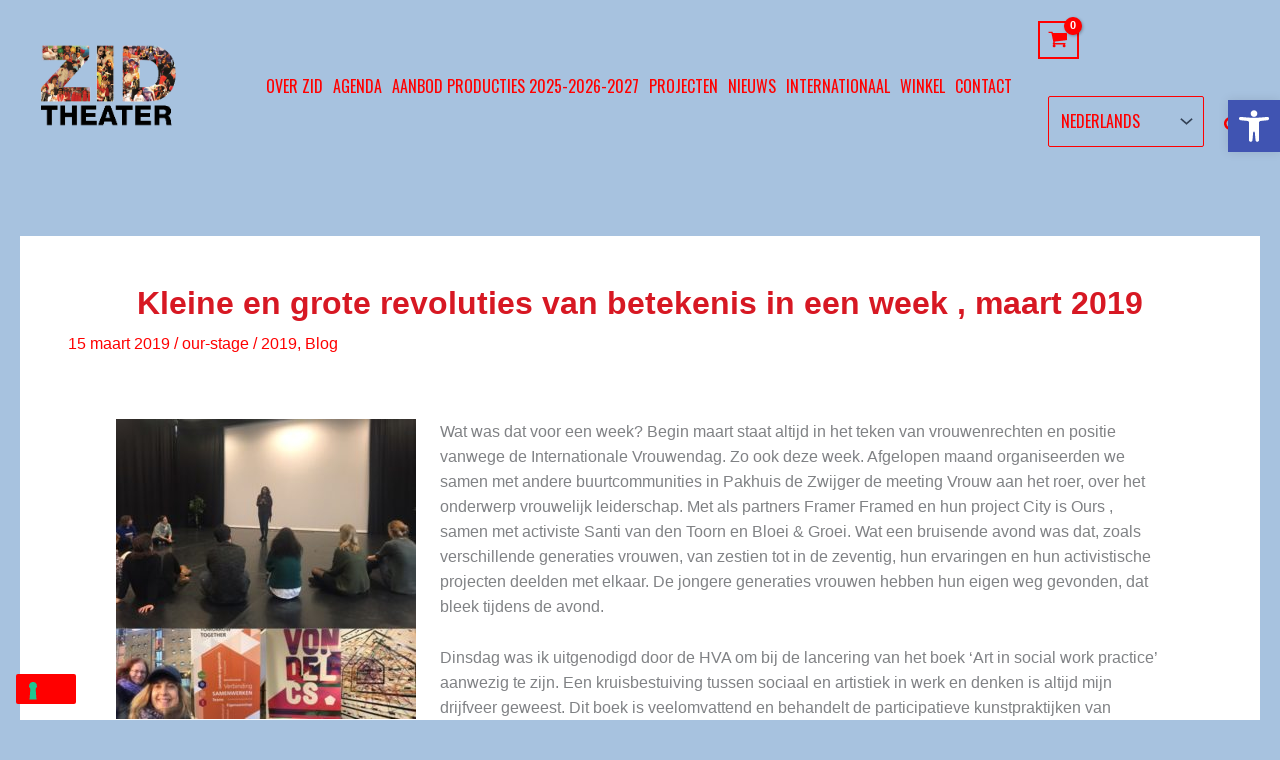

--- FILE ---
content_type: text/css
request_url: https://zidtheater.nl/wp-content/plugins/zidcustom/css/style.css?ver=742c12471f98899a88130e14d9d825ee
body_size: 4220
content:
@media screen and (max-width:544px){
.home .ast-primary-header-bar.main-header-bar {
    margin-bottom: 0px !important;
}
}

.skiptranslate {
  display: none;
}

#goog-gt- {
  display: none !important;
}

.home main {
  display: block;
  margin-top: -2rem;
}

h1 {
/*background: #ffffff;	/*#f5ebec; */
/* padding: 1.5rem; */
text-align: center;
color: #d71823;
/* border: 1px solid #d71823; */
}


.post-39 .entry-content.clear, .post .entry-content.clear  {
  background: #fff;
  padding: 1rem;
}

.single-post .entry-content.clear {
  margin: 0 1rem;
}


.home .ast-logo-title-inline .ast-site-identity {
    display: none;
  }

.home .ast-header-sticked .ast-site-identity {
    display: flex;
  }


.voorpagina-logo {
	background:rgba(200,200,200, .4)
}

.voorpagina-cover {
	margin-top:-60px;
}

@media screen and (max-width:1199px){
	.voorpagina-cover {
	margin-top:0;
}
}

/* Main menu  */

@media screen and (min-width:922px){
.ast-icon.icon-arrow {
/*  display: none; */
}
}

/* GTranslate selector  */

#gtranslate-3 select {
  background-position-y: center;
color: var(--wp--preset--color--ast-global-color-0);
background-color: transparent;
border: 1px solid var(--wp--preset--color--ast-global-color-0);
font-family: oswald;
text-transform: uppercase;
margin-top: 1rem;
}

/* Banner intro text  */
@media screen and (max-width: 922px){
		.zid-banner-text {
  font-size: 1.3rem !important;
}
}

@media screen and (max-width:544px){
	.zid-banner-text {
  font-size: 1.2rem !important;
}
}

/* Banner logo */
@media screen and (max-width:450px){
	.zid-logo-desktop img{
		display: none;
	}
	.zid-logo-mobile {
  		margin-top: 7rem;
  		margin-bottom: 2rem;
	}
	.zid-banner-photo {
  		margin-bottom: 2rem;
	}
}

@media screen and (min-width:451px){
	.zid-logo-mobile img{
		display: none;
	}
	.zid-logo-desktop img {
  		margin-top: 8rem;
  		margin-bottom: 3rem;
	}
	.zid-banner-photo {
  		margin-bottom: 3rem;
	}
}

/*  Slider  */
/*
.div.slider {
  position: absolute;
  bottom: 16%;
}
*/
.slider {
/*	text-align:center !important; */
}

.slider {
  background: rgba(0,0,0,.7);
  padding-top: 1rem;
  }

.sa_hover_container{
	display: flex;
	flex-direction: column;
	justify-content:flex-end;
}

#slider_13622 h2 {
  color: white;
}

@media screen and (max-width: 500px) {
	.div.slider h2 {
		font-size: 1.5rem;
	}
}

/* Frontpage news articles */

.wp-block-kadence-posts .loop-entry .entry-content-wrap {
  padding: 1rem;
}

.wp-block-kadence-posts.grid-cols {
	column-gap: 1rem !important;
    grid-row-gap: 1rem !important;
}

.wp-block-kadence-posts a.post-more-link {
  color: #333 !important;
}

.wp-block-kadence-posts .loop-entry .post-thumbnail img {
  transition: transform .4s;
}

.wp-block-kadence-posts .loop-entry .post-thumbnail img:hover{
	transform: scale(1.1);
}

.kb-posts .entry-header .entry-title {
  text-transform: initial !important;
}

@media screen and (min-width: 1025px) {
.wp-block-kadence-posts.grid-lg-col-3 {
  grid-template-columns: repeat(4, minmax(0, 1fr)) !important;
}
}

.ast-single-post .entry-content a {
	font-weight:bold;
	text-decoration: none;
}

.wp-block-kadence-posts .loop-entry .entry-content-wrap {
  padding: 1rem 1rem 0 !important;
}

.wp-block-kadence-posts .loop-entry .entry-header {
  margin-bottom: 0;
}

/* Other pages news articles   */
.loop-entry.ast-article-single {
	padding: 0 !important;
}

.wp-block-kadence-posts .loop-entry.content-bg {
  box-shadow: 1px 1px 15px rgba(117,117,117,.4);
}

.zid-news-posts article {
	background-color: #fff !important;
}

.kb-posts .entry.content-bg.loop-entry {
  background: #fff;
}

.kb-posts header.entry-header .entry-title {
  font-size: 1.8em;
}

@media screen and (min-width: 769px) and (max-width:921px){
.blog-layout-2 .post-thumb {
  text-align: left !important;
}
}

@media screen and (min-width: 922px){
.ast-blog-featured-section.post-thumb.ast-width-md-6 {
  width: 25%;
}

.post-content.ast-width-md-6 {
  width: 75%;
}
}

/* Verhuur banner */
.kb-row-layout-id1222_197bc4-92 > .kt-row-column-wrap {
  max-width: 900px !important;
  }

/* News */

.zid-news-list-2 {

  color: var(--ast-global-color-1);
}

.zid-news-list-2 img {
	object-fit:cover !important;
}

.zid-news-list-2 .hentry {
  margin-bottom: 0;
}

/*  Events  */

.-template-default .entry-meta font {
  display: none; 
	color: var(--ast-global-color-5);
}


.zid-block-event-name h3, .entry-content h3 {
  color: var(--ast-global-color-0);
}

.wp-block-cover.alignfull.zid-voorpagina-categorieen {
    padding: 2rem 0;
}

.zid-voorpagina-categorieen .wp-block-cover__inner-container {
	display:flex;
	align-items:flex-start;
    flex-wrap: wrap;
}

.zid-category-grid-item {
    margin-right: 1rem;
	flex: 1 1 355px;  
	margin-bottom:1rem;
	max-width: 32%;
}

.zid-category-grid-item {
	box-shadow: 1px 1px 15px rgba(0,0,0,.4);
}

.zid-category-grid-item {
	color:#222;
}

.zid-category-details h3 {
  padding: 1rem;
  margin-bottom: 0;
}

.zid-category-dates-box {
  padding: 1rem;
}

.zid-category-button {
  margin: 1rem 0;
}

.zid-category-button a {
  background: var(--ast-global-color-0);
  padding: 1rem;
  color: #fff;
}

.zid-category-details {
  transition: transform 1s;
  background: #fff;
}

.zid-category-dates li {
  list-style: none;
}

.zid-category-dates ul {
  margin: 0 0 1.5em;
}

.zid-category-img img {
  width: 100%;
  height: 100%;
  object-fit: cover;
  transition: transform .4s;
  vertical-align: middle;
  display:inline;
}

.zid-category-img {
  height: 250px;
  overflow: hidden;
}

.zid-category-img img:hover {
  transform: scale(1.1);
}

.zid-voorpagina-blocks-container {
  display: flex;
  justify-content: space-between;
}

.zid-voorpagina-blocks-head-category {
  align-self: center;
  margin: .5rem;
  padding: .5rem;
  border: 1px solid var(--ast-global-color-4);
}

.zid-voorpagina-blocks-head-category:hover {
  border: 1px solid var(--ast-global-color-8);
}

.zid-voorpagina-blocks-head-category a{
	color: var(--ast-global-color-4);
	text-transform: capitalize;
}

.zid-voorpagina-blocks-head-category a:hover {
	color: var(--ast-global-color-8);
}

.zid-events-grid-main-category-button button {
  	padding-right: 20px;
  	padding-left: 20px;
}

@media screen and (max-width:1500px){
	.zid-grid-event-date {
  		padding: 0 !important;
  		margin-right: 1rem;
  		display: block;
	}
}

/*
@media screen and (min-width: 1403px){
.zid-category-grid-item {
  max-width: 24%;
}
	
.zid-category-grid-item:nth-of-type(4n) {
  margin-right: 0;
}
}
*/

@media screen and (min-width: 1176px){
.zid-category-grid-item {
  max-width: 32%;
}
	
.zid-category-grid-item:nth-of-type(3n) {
  margin-right: 0;
}
}


@media screen and (min-width: 756px) and (max-width: 1175px){
.zid-category-grid-item {
  max-width: 31%;
}
	
.zid-category-grid-item:nth-of-type(3n) {
  margin-right: 0;
}
}

@media screen and (min-width: 512px) and (max-width: 755px){
.zid-category-grid-item {
  max-width: 47%;
}

.zid-category-grid-item:nth-of-type(2n) {
  margin-right: 0;
}
}

@media screen and (max-width: 511px){
.zid-category-grid-item {
  max-width: 100%;
  margin-right:0;
}
	
.zid-category-grid-item {
  margin-right: 0;
}
}



/* Events voorpagina grid  */

.zid-grid-container p {
  display: none;
}

.zid-grid-container {
  display: grid;
  grid-template-columns: repeat(4, 1fr);
	grid-gap:1rem;
}

.zid-grid-event a {
	text-decoration: none !important;
	color: var(--ast-global-color-2);
	line-height: 1.5rem;
}

.zid-grid-event {
  background-color: #fff;
  box-shadow: 1px 1px 15px rgba(0,0,0,.2);
}

.zid-grid-event a div:nth-child(2) {
  padding: 0 1rem;
}

.zid-grid-event-date {
  padding: 0 !important;
	margin-right: 1rem;
}

.zid-grid-event-name {
  padding: 1rem 0 0 0;
}

.zid-grid-event img {
  transition: transform .4s;
}

.zid-events-grid-details {
  padding: 0 1rem 1rem;
}

.zid-events-grid-main-category-button button {
  background-color: #fff;
  border: 1px solid #aaa;
  color: #111;
  text-transform: capitalize;
}

.zid-events-grid-main-category-button button:hover {
  background-color: #ddd;
}

.zid-grid-event img:hover {
  transform: scale(1.1);
  }

@media screen and (max-width:800px){
	.zid-grid-container {
  grid-template-columns: repeat(3, 1fr);
}
}

@media screen and (max-width:600px){
	.zid-grid-container {
  grid-template-columns: repeat(2, 1fr);
}
}

@media screen and (max-width:400px){
	.zid-grid-container {
  grid-template-columns: 1fr;
}
}

.zid-grid-image {
  height: 15rem;
  overflow:hidden;
}

.zid-grid-image img {
  object-fit: cover;
  width: 100%;
	height:100%;
	display:inline;
}

/* Programma lijst weergave  */
.zid-bookings-closed {
  margin: auto 0;
}


/*  Event single page  */

.event .post-thumb {
  display: none;
}

.zid-event-container {
    display: grid;
    grid-template-columns: 1fr 1fr;
    grid-template-areas:
        "details image"
}

.zid-event-image{
	grid-area: image;
	padding:2rem;
}

.zid-event-info{
	grid-area: details;
	padding: 2rem;
}

.zid-event-videos {
	padding:2rem;
}

.zid-event-videos-desktop .ast-oembed-container, .zid-event-videos .ast-oembed-container {
  background: #ccc;
}

@media screen and (min-width:801px){
	.zid-event-videos{
		display:none;
	}
}

.zid-event-spacing{
	grid-area:spacing;
}

.zid-event-videos-desktop {
	margin-top:1.5rem;
}

@media screen and (max-width:800px){
	.zid-event-container {
      grid-template-columns: 1fr;
			grid-template-areas: 
				"image"
				"details"
				"videos"
				"spacing"; 
	}
	.zid-event-videos-desktop {
	display:none;
    }
	.zid-event-videos {
	     grid-area:videos;
	}
}



.zid-event-videos .ast-oembed-container {
    max-height: 21rem;
    margin-bottom: 1rem;
	height:auto !important;
}

.zid-event-meta {
	background:#efefef;
	padding:1rem;
	margin-bottom:1rem;
	border:1px solid #ccc;
}

.zid-event-date {
  margin-bottom: 1rem;
}

.zid-event-tags {
  margin-bottom: 1rem;
}

.event-categories li {
	list-style:none !important;
	display:inline-block;
	padding:.25rem
}

.zid-event-categories ul {
  margin: 0 0 .75rem 0;
}

.zid-event-categories .event-categories {
  padding: 0;
}

.zid-event-categories a {
	text-decoration:none !important;
	padding: .5rem .5rem .25rem;
}

.zid-event-categories li a {
  background: #ddd;
  border: 1px solid #ccc;
}

.zid-event-tags > font > font {
  display: none;
}

.zid-event-tags a{
    text-decoration: none !important;
    padding: .5rem;
    background: #ddd;
    border: 1px solid #ccc;
	margin-right:.75rem;
}

.zid-gegevens-afrekenen {
  padding: 1rem;
  display: inline-block;
  background: #ddd;
  font-weight: bold;
}

.zid-passe-partout-container {
    display: flex;
    }

.zid-dagkaart, .zid-passe-partout {
    margin: 1rem 1rem 1rem 0;
}

.zid-dagkaart h3, .zid-passe-partout h3{
	color:#fff !important;
}

/*
.em-booking-form-details.em-booking-section {
    display: none;
}
*/

p.input-group.input-textarea.input-field-booking_comment {
    display: none !important;
}
.em-booking-form-details.em-booking-section label {
    display: none;
}

textarea#booking_comment {
    display: none;
}

/*  Add to calendar link  */
.em-event-add-to-calendar.em-tooltip-ddm.em-clickable.input {
  color: #111;
}

/* Shop pages */
/* Hide enig resultaat on shop page */

.woocommerce-result-count {
  display: none;
}

.woocommerce-cart table.shop_table thead {
  color: #fff;
}

.woocommerce table.shop_table {
  background: #fff;
}

.woocommerce-cart-form__cart-item td.product-remove a.remove {
    color: #111;
	background: #ccc;
}

.woocommerce-cart .cart-collaterals .cart_totals > h2 {
  color: #fff;
}

#ast-cart-wrapper .cart-collaterals {
  background: #eee;
}

body:not(.cartflows-canvas):not(.cartflows-default) .woocommerce form .form-row label:not(.checkbox):not(.woocommerce-form__label-for-checkbox) {
  color: #333 !important;
  }

.wc_payment_method.payment_method_mollie_wc_gateway_ideal {
  background: #ddd;
}

.ast-modern-checkout .woocommerce #payment ul.payment_methods .wc_payment_method label {
  color: #111 !important;
}

.ast-modern-checkout .woocommerce #payment ul.payment_methods div.payment_box {
  background-color: #fff !important;
}

.woocommerce-checkout.woocommerce-order-received .woocommerce-order ul.woocommerce-order-overview {
  color: #fff !important;
}

.woocommerce-checkout.woocommerce-order-received .woocommerce-order .woocommerce-order-details table.shop_table tr td a {
  color: #111 !important;
}

.woocommerce .woocommerce-customer-details{
	background: #fff;
	padding: 2rem;
}

.woocommerce ul.order_details li strong {
  color: #fff !important;
}

.ast-modern-checkout .woocommerce form.woocommerce-checkout .form-row .ast-email-validation-block.success {
    color: #111 !important;
}


.woocommerce-js ul.cart_list li>a, .woocommerce-js ul.product_list_widget li>a {
    color: var(--ast-global-color-4) !important;
}

.woocommerce.widget_shopping_cart .total strong {
    color: var(--ast-global-color-4) !important;
}

.woocommerce-tabs.wc-tabs-wrapper {
  background: #fff !important;
  padding: 1rem !important;
}

#ast-checkout-coupon .coupon {
  display: block !important;
}

.page-id-12814 #ast-checkout-coupon {
  display: none;
}

.woocommerce ul.products li.product.desktop-align-left, .woocommerce-page ul.products li.product.desktop-align-left {
/*  background: #fff !important;
  padding: 1rem !important; */
}

/* WC donations  */
.wdgk_donation_content h3, .entry-content .wdgk_donation_content h3 {
  font-size: 1.2rem;
  }
  
  .wdgk_donation_content h3 {
  padding-bottom: 0;
}

.entry-content .wdgk_donation_content h3 {
	margin-bottom:0.1rem;
}


/*


ul.event-categories {
	margin-left:0;
	margin-bottom:0;
}

/* Events block view  */

.zid-block-events {
  display: grid;
  grid-template-columns: 1fr 2.5fr .5fr;
  border:1px solid #ccc;
  background: #ffffff;
  box-shadow: 1px 1px 15px rgba(117,117,117,.4);
}

.zid-block-container {
  display: grid;
  grid-template-columns: 1fr;
  grid-gap: 1rem;
  margin-bottom: 2rem;
}

.zid-block-event-name h3 {
  color: var(--ast-global-color-0) !important;
}

.zid-block-tickets {
  padding: 1rem;
  margin: .5rem 1rem .5rem 0;
}

.zid-block-info, .zid-block-info a {
  color: #444;
}

@media screen and (max-width:500px){
.zid-block-events {
  grid-template-columns: 1fr;
}	
}

.zid-block-image {
  height: 14rem;
  overflow:hidden;
}

.zid-block-image img {
  object-fit: cover;
  width: 100%;
	height:100%;
	display:inline;
}

.zid-block-info{
	padding:1rem;
}

button.zid-block-tickets {

}

button.zid-block-tickets {

}

@media screen and (max-width:500px){
		button.zid-block-tickets {
}
}

/*  Events tabs  */

.kt-tab-title-inactive {
  border-bottom: 1px solid #ddd;
}

.em-pagination.em-ajax {
  margin-top: 2rem;
}

.page-numbers {
  background: #eee;
  padding: 1rem;
}

.page-numbers.current {
  background: #ddd;
}

.page-numbers:hover {
  background: #ddd;
}

/* Single blog post */
.single-post .entry-content.clear {
  padding: 2rem 2rem 2rem;
}

.single-post .ast-post-format-.single-layout-1.ast-no-date-box {
  display: grid;
  grid-template-columns: 1fr 1fr;
}

@media screen and (max-width:767px){
.single-post .ast-post-format-.single-layout-1.ast-no-date-box {
  grid-template-columns: 1fr;
}
}

.astra-advanced-hook-4415 .lazyloaded {
    max-height: 370px;
}

/*  Footer  */
/*
.footer-widget-area h3 font {
/  color: #222222;
}
*/
.footer-widget-area a font {
  color: #bbbbbb;
}

.footer-widget-area a font:hover {
  color: #d7d7d7;
}



.widget {
  margin-bottom: 1.5em !important;
}

.site-primary-footer-wrap[data-section="section-primary-footer-builder"] {
    margin-top: 0;
    margin-bottom: 0;
    margin-left: 0;
    margin-right: 0;
}

.site-above-footer-wrap .footer-widget-area a font {
  color: #fff;
}

.site-above-footer-wrap .footer-widget-area h3 font {
  color: var(--ast-global-color-0);
}

.site-above-footer-wrap .has-ast-global-color-0-background-color:hover {
  background-color: grey !important;
}

.site-above-footer-wrap .wp-block-social-links.is-style-logos-only .wp-social-link svg:hover {
  color: grey !important;
}

.site-above-footer-inner-wrap .wp-block-button .wp-block-button__link {
  min-height: 4rem;
  }

.wp-container-core-social-links-layout-1.wp-container-core-social-links-layout-1 {
    flex-wrap: wrap !important;
}

/* Magazine videos grid  */

.zid-magazine-videos .wp-block-cover__inner-container {
  display: grid;
  grid-template-columns: 1fr 1fr 1fr 1fr;
  grid-gap: 1rem;
}

.wp-block-cover.zid-magazine-videos .wp-block-embed {
  min-height: 1rem;
}

@media screen and (max-width:1359px){
	.zid-magazine-videos .wp-block-cover__inner-container {
  grid-template-columns: 1fr 1fr 1fr;
}
}
@media screen and (max-width:1019px){
	.zid-magazine-videos .wp-block-cover__inner-container {
  grid-template-columns: 1fr 1fr;
}	
}

@media screen and (max-width:674px){
	.zid-magazine-videos .wp-block-cover__inner-container {
  grid-template-columns: 1fr;
}	
}

@media screen and (max-width:329px){
	.wp-block-cover.zid-magazine-videos .wp-block-embed  {
  min-width:0px;
}	
}

/* Mailchimp form  */
@media screen and (max-width:544px){
#mc_signup_form .mc_input {
    max-width: 70%;
}
	
section#mailchimpsf_widget-3 {
    max-width: 70%;
    margin: 0 auto;
}
	
}

/*  Cyclone slider  */
.cycloneslider-template-standard {
  z-index: 0;
}

/* ZID Team member boxes  */
.zid-team-container .kt-inside-inner-col {
  display: grid;
  grid-template-columns: 1fr 1fr 1fr 1fr;
  grid-gap: 1rem;
}

.zid-team-member {
  box-shadow: 1px 1px 15px rgba(117,117,117,.4);
  border: 1px solid #ddd;
  padding: 1rem;
}

.zid-team-member img {
  width: 100%;
  margin-bottom: 1rem;
}

.zid-team-member p {
  margin-top: 1rem;
}

@media screen and (max-width:1099px){
	.zid-team-container .kt-inside-inner-col {
  grid-template-columns: 1fr 1fr 1fr;
}
}

@media screen and (max-width:819px){
	.zid-team-container .kt-inside-inner-col {
  grid-template-columns: 1fr 1fr;
}
}

@media screen and (max-width:519px){
	.zid-team-container .kt-inside-inner-col {
  grid-template-columns: 1fr;
}
}

/*  Read more boxes 
.read-more-button {
  text-align: center;
}
 */
/* Vacatures boxes  */
.zid-vacatures {
	border: 1px solid #ddd;
	box-shadow: 1px 1px 15px rgba(117,117,117,.4);
}

.zid-vacatures .wp-block-media-text__content {
	padding: 1rem !important;
}

/* ZID about boxes  */
 
.zid-about-box {
  background: no-repeat center center;
}

.zid-about-text{
	display:none;
}

.zid-about-title h2 {
  margin-bottom: 0;
}

.zid-about-container .kt-inside-inner-col {
  display: grid;
  grid-template-columns: 1fr 1fr 1fr;
  grid-gap: 2rem;
}

@media screen and (max-width: 900px){
	.zid-about-container .kt-inside-inner-col {
  		grid-template-columns: 1fr 1fr;
	}
}

@media screen and (max-width: 500px){
	.zid-about-container .kt-inside-inner-col {
  		grid-template-columns: 1fr;
	}
}

.zid-about-box {
  height: 18rem;
  padding: 0;
  display: flex;
  flex-direction: column;
  text-align: center;
  color: #fff;
  font-weight: normal;
  justify-content: flex-end;
  background-size: cover;
}

.zid-about-box h2 {
	color: #ffffff !important;
}

.zid-about-text-background {
  background-color: rgba(0,0,0,.7);
  padding: 1rem;
}

/* In de media blocks */
.zid-in-de-media {
  padding: 1rem 0 !important;
	border-bottom: 1px solid #777777;
}

.zid-in-de-media-text {
  padding: 1rem 0;
}

@media screen and (max-width:781px){
.zid-in-de-media-image {
  max-width: 150px;
}
}

.zid-in-de-media-image img {
       width: 100% !important;
}

--- FILE ---
content_type: application/javascript; charset=utf-8
request_url: https://cs.iubenda.com/cookie-solution/confs/js/87488496.js
body_size: -252
content:
_iub.csRC = { consApiKey: 'tnsY98XBD64q0028ybEN2DoVTE4mf1xW', showBranding: true, publicId: 'bf334180-e28a-48df-9400-907bef209ade', floatingGroup: false };
_iub.csEnabled = true;
_iub.csPurposes = [3,1];
_iub.cpUpd = 1763381829;
_iub.csT = 0.3;
_iub.googleConsentModeV2 = true;
_iub.totalNumberOfProviders = 2;
